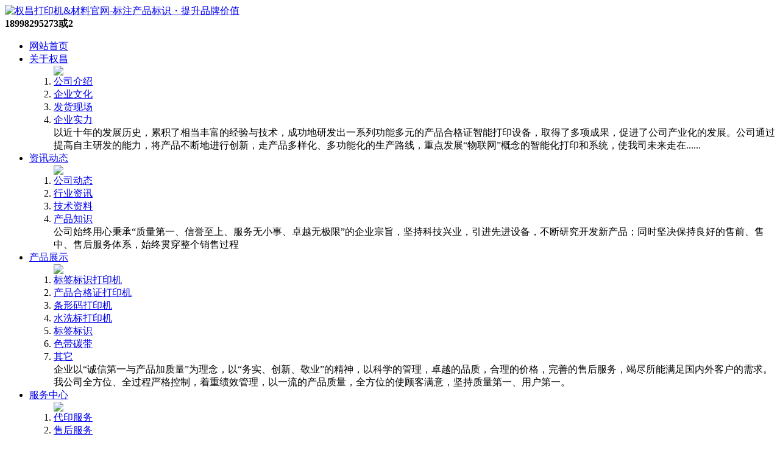

--- FILE ---
content_type: text/html
request_url: http://www.quanchang.vip/
body_size: 16873
content:
<!DOCTYPE html PUBLIC "-//W3C//DTD XHTML 1.0 Transitional//EN" "http://www.w3.org/TR/xhtml1/DTD/xhtml1-transitional.dtd">
<html xmlns="http://www.w3.org/1999/xhtml"><HEAD>
<META http-equiv="Content-Type" content="text/html; charset=gb2312"> 
<title>权昌打印机&材料官网-标注产品标识&#12539;提升品牌价值</title>
<meta name="keywords" content="权昌,权昌公司,广州权昌,权昌特种打印,权昌科技">
<meta name="description" content="QUANCHANG权昌&#7487;特种打印与材料,专注于特种打印设备及材料的研发、生产、销售,是国内各行业特种标识打印领域自动识别技术厂家,致力于创新、品质和规模化生产,以满足市场需求并推动行业进步">
<meta name="Author" content="zyzmxy">
<meta http-equiv="X-UA-Compatible" content="ie=edge;chrome=1">
<SCRIPT src="/images/wow.min.js" type="text/javascript"></SCRIPT>
<script>
if (!(/msie [6|7|8|9]/i.test(navigator.userAgent))){
	new WOW().init();
}

</script>
<SCRIPT type=text/javascript >if((navigator.userAgent.match(/(iPhone|iPod|Android|ios)/i))) {
 
location.replace("/wap/"); 
						
}</SCRIPT>
 
<LINK href="images/page.css" rel="stylesheet" type="text/css">
<LINK href="images/index.css" rel="stylesheet" type="text/css"> 
<link rel="stylesheet" href="images/swiper-3.3.1.min.css">
<script type="text/javascript" src="images/jquery-1.8.3.min.js"></script>
<SCRIPT type=text/javascript src="images/jquery-1.9.1.min.js"></SCRIPT>
<SCRIPT src="images/jquery.superslide.2.1.1.js" type="text/javascript"></SCRIPT> 
<script src="images/swiper-3.3.1.jquery.min.js"></script>
<SCRIPT src="images/load.js" type="text/javascript"></SCRIPT> 
<SCRIPT src="images/tab.js" type="text/javascript"></SCRIPT> 
<link type="text/css" href="images/prettyPhoto.css" rel="stylesheet" />
<script type="text/javascript" src="images/jquery.prettyPhoto.js"></script>
</HEAD> 
<BODY><!-- 21行最后一个0改为82就是每栏一个图片 -->
<DIV id="head" ><div class="tou"><DIV id="body_2">
<DIV id="top">
<DIV id="logo" class="wow fadeIn">
<DIV><A href="/" title="权昌打印机&材料官网-标注产品标识&#12539;提升品牌价值"><IMG src="/upfile/20201026095029360.png" alt=权昌打印机&材料官网-标注产品标识&#12539;提升品牌价值    border="0"></A></DIV></DIV>
<DIV id="topr"><div class="telf"><i class="fa fa-volume-control-phone" aria-hidden="true"></i><B>18998295273或2</B></div>
<DIV id=menu >
<UL>
  <LI><A href="/"  class="sec">网站首页</A></LI>
       <LI><A href="/directory/?80-87.html"  title="关于权昌" class="" rel="nofollow">关于权昌</A><OL ><div id="body_1"><div class="nav"><div class="tp"><img src="/upfile/20181223172254045.jpg" /></div>
<div class="mulu">  <li><a href="/directory/?80-87.html" title="公司介绍"  >公司介绍</a></li> <li><a href="/directory/?80-88.html" title="企业文化"  >企业文化</a></li> <li><a href="/directory/?80-89.html" title="发货现场"  >发货现场</a></li> <li><a href="/directory/?80-90.html" title="企业实力"  >企业实力</a></li></div><div class="pdjs">以近十年的发展历史，累积了相当丰富的经验与技术，成功地研发出一系列功能多元的产品合格证智能打印设备，取得了多项成果，促进了公司产业化的发展。公司通过提高自主研发的能力，将产品不断地进行创新，走产品多样化、多功能化的生产路线，重点发展“物联网”概念的智能化打印和系统，使我司未来走在......</div></div></div>
</OL></li>	
  <LI><A href="/channel/?81.html"  title="资讯动态" class="" rel="nofollow">资讯动态</A><OL ><div id="body_1"><div class="nav"><div class="tp"><img src="/upfile/20181223172748554.jpg" /></div>
<div class="mulu">  <li><a href="/directory/?81-91.html" title="公司动态"  >公司动态</a></li> <li><a href="/directory/?81-92.html" title="行业资讯"  >行业资讯</a></li> <li><a href="/directory/?81-93.html" title="技术资料"  >技术资料</a></li> <li><a href="/directory/?81-94.html" title="产品知识"  >产品知识</a></li></div><div class="pdjs">公司始终用心秉承“质量第一、信誉至上、服务无小事、卓越无极限”的企业宗旨，坚持科技兴业，引进先进设备，不断研究开发新产品；同时坚决保持良好的售前、售中、售后服务体系，始终贯穿整个销售过程</div></div></div>
</OL></li>	
  <LI><A href="/channel/?82.html"  title="产品展示" class="" rel="nofollow">产品展示</A><OL ><div id="body_1"><div class="nav"><div class="tp"><img src="/upfile/20181223172951961.jpg" /></div>
<div class="mulu">  <li><a href="/directory/?82-180.html" title="标签标识打印机"  >标签标识打印机</a></li> <li><a href="/directory/?82-186.html" title="产品合格证打印机"  >产品合格证打印机</a></li> <li><a href="/directory/?82-189.html" title="条形码打印机"  >条形码打印机</a></li> <li><a href="/directory/?82-193.html" title="水洗标打印机"  >水洗标打印机</a></li> <li><a href="/directory/?82-143.html" title="标签标识"  >标签标识</a></li> <li><a href="/directory/?82-196.html" title="色带碳带"  >色带碳带</a></li> <li><a href="/directory/?82-142.html" title="其它"  >其它</a></li></div><div class="pdjs">企业以“诚信第一与产品加质量”为理念，以“务实、创新、敬业”的精神，以科学的管理，卓越的品质，合理的价格，完善的售后服务，竭尽所能满足国内外客户的需求。我公司全方位、全过程严格控制，着重绩效管理，以一流的产品质量，全方位的使顾客满意，坚持质量第一、用户第一。</div></div></div>
</OL></li>	
  <LI><A href="/directory/?83-101.html"  title="服务中心" class="" rel="nofollow">服务中心</A><OL ><div id="body_1"><div class="nav"><div class="tp"><img src="/upfile/20181223173324520.jpg" /></div>
<div class="mulu">  <li><a href="/directory/?83-101.html" title="代印服务"  >代印服务</a></li> <li><a href="/directory/?83-102.html" title="售后服务"  >售后服务</a></li> <li><a href="/directory/?83-103.html" title="技术服务"  >技术服务</a></li> <li><a href="/directory/?83-137.html" title="软件驱动"  >软件驱动</a></li></div><div class="pdjs">研发、生产、销售、服务于一体的专业化高新技术企业，在特种打印与材料方面我们有着多年的生产经验和广泛的销售网络。公司工艺成熟、设备先进、强大的技术力量使公司具备产品的研发、设计和生产的整体实力，并为产品的可靠性和稳定性提供最基本的技术保障，同时又能及时为客户提供更优质更专业的服务！</div></div></div>
</OL></li>	
  <LI><A href="/channel/?84.html"  title="解决方案" class="" rel="nofollow">解决方案</A><OL ><div id="body_1"><div class="nav"><div class="tp"><img src="/upfile/20181223173719525.jpg" /></div>
<div class="mulu">  <li><a href="/directory/?84-104.html" title="生产制造业"  >生产制造业</a></li> <li><a href="/directory/?84-105.html" title="物流仓储业"  >物流仓储业</a></li> <li><a href="/directory/?84-106.html" title="销售零售业"  >销售零售业</a></li> <li><a href="/directory/?84-107.html" title="特殊标示"  >特殊标示</a></li> <li><a href="/directory/?84-139.html" title="生产管理系统"  >生产管理系统</a></li></div><div class="pdjs">创新的自动化识别解决方案，协助客户辨识、追踪与管理重要资产，促进工作效率与降低营业成本。最终目标是提供客户一整套物超所值的完善解决方案，并能在该领域达到可靠、正确与高效的要求。</div></div></div>
</OL></li>	
  <LI><A href="/directory/?131-132.html"  title="联系我们" class="" rel="nofollow">联系我们</A><OL ><div id="body_1"><div class="nav"><div class="tp"><img src="/upfile/20211216092904884.jpg" /></div>
<div class="mulu">  <li><a href="/directory/?131-132.html" title="联系我们"  >联系我们</a></li> <li><a href="/directory/?131-134.html" title="加入我们"  >加入我们</a></li> <li><a href="/message/" title="留言咨询"  >留言咨询</a></li></div><div class="pdjs">以提供专业特种打印解决方案，为客户创造价值为宗旨，产品线涉及条码打印机、标签打印机、不干胶打印机、合格证打印机、吊牌打印机、洗水唛打印机等领域。除了标准打印机以外，凭借强大的生产能力，我司还能够为客户提供非标定制打印机。与此同时，条码标签代印服务也是我司的主营业务之一，在中国主要......</div></div></div>
</OL></li>	
 
 </UL>
<SPAN 
class=clear></SPAN></DIV>
</DIV></DIV>
</DIV></div>
</DIV>
<DIV id="flash">
<div class="banner swiper-container-horizontal">
				<div class="swiper-wrapper" style=" transition-duration: 0ms;">
					<div class="swiper-slide swiper-slide-prev" ><a href="#"  ><img src="/upfile/article/20181224085227045.jpg"  alt="01"/></a></div>
			<div class="swiper-slide swiper-slide-prev" ><a href="#"  ><img src="/upfile/article/20181224085241142.jpg"  alt="02"/></a></div>
			<div class="swiper-slide swiper-slide-prev" ><a href="#"  ><img src="/upfile/article/20181224085254499.jpg"  alt="03"/></a></div>
			</div> <div class="swiper-button-prev swiper-button-white"></div>
        <div class="swiper-button-next swiper-button-white"></div>
				<div class="swiper-pagination swiper-pagination-bullets"></div>
  </div><script>/*首页banner轮播*/
	var mySwiper = new Swiper(".banner",{
effect : 'fade',
		loop:true,
		pagination:'.swiper-pagination',
		nextButton: '.swiper-button-next',
        prevButton: '.swiper-button-prev',
        paginationClickable: true,
        spaceBetween: 30,
        centeredSlides: true,
        autoplay: 3000,
        autoplayDisableOnInteraction: false
});
</script><div class="part1"><div id="body_1"><div class="nrq"><DIV class="h_bt wow fadeInLeft"><span>标注产品标识&#12539;提升品牌价值</span><dd>特种打印设备及材料的研发、生产、销售</dd>
</DIV><div class="lxd wow fadeIn"><div id="tel"  class="wow fadeInRight"><p class="name">全国服务热线</p><p class="f22">18998295273或2</div></div><div class="so wow fadeInRight"><b>搜索关键词:</b><SPAN><a href="/search/?myKeyword=不干胶打印机">不干胶打印机</a><a href="/search/?myKeyword=合格证打印机">合格证打印机</a><a href="/search/?myKeyword=洗水唛打印机">洗水唛打印机</a><a href="/search/?myKeyword=标签纸">标签纸</a><a href="/search/?myKeyword=碳带">碳带</a></SPAN><div id="search"><form action="/search/" method="post">
      <input name="Submit" type="submit" class="buttom" value="搜索" />
      <INPUT onBlur="if(this.value=='')this.value='请输入搜索关键词...';" 
id=myKeyword class=input onFocus="if(this.value=='请输入搜索关键词...')this.value='';" 
value="请输入搜索关键词..." size=20 name=myKeyword>
      </form></div></div></div></div></div>
</DIV><div  id="hyweb"><DIV id="lmbt" >
<DIV class="bt "><p  class="wow zoomIn">Main products</p>
<dd  class="wow fadeInDown"><span>主推产品</span></dd><em class="wow fadeIn">专注的领域内建立了较高的行业地位</em></DIV></DIV><div id="body_1"><DIV id="cplist"><div class="zzd">
<UL class="tj">  <LI><a href="/proshow/?82-187-963.html" title="单张合格证打印机 QC-90S 新"  ><dd><DIV class="tp"><IMG src="/upfile/article/20250701163123909.jpg" alt="单张合格证打印机 QC-90S 新"> </DIV></dd><p>单张合格证打印机 QC-90S 新</p></A></LI> <LI><a href="/proshow/?82-183-523.html" title="A4不干胶标签打印机TXM5A42"  ><dd><DIV class="tp"><IMG src="/upfile/article/20240429171711686.jpg" alt="A4不干胶标签打印机TXM5A42"> </DIV></dd><p>A4不干胶标签打印机TXM5A42</p></A></LI> <LI><a href="/proshow/?82-214-520.html" title="不干胶打印机BG146"  ><dd><DIV class="tp"><IMG src="/upfile/article/20220408151049058.png" alt="不干胶打印机BG146"> </DIV></dd><p>不干胶打印机BG146</p></A></LI> <LI><a href="/proshow/?82-153-120.html" title="不干胶标签"  ><dd><DIV class="tp"><IMG src="/upfile/article/20220225093849533.jpg" alt="不干胶标签"> </DIV></dd><p>不干胶标签</p></A></LI> <LI><a href="/proshow/?82-203-116.html" title="热转印色带"  ><dd><DIV class="tp"><IMG src="/upfile/article/20220225111221127.jpg" alt="热转印色带"> </DIV></dd><p>热转印色带</p></A></LI> <LI><a href="/proshow/?82-211-102.html" title="300点分辨率桌面打印机TXM5300"  ><dd><DIV class="tp"><IMG src="/upfile/article/20220219163651352.png" alt="300点分辨率桌面打印机TXM5300"> </DIV></dd><p>300点分辨率桌面打印机TXM5300</p></A></LI>
 </UL></div><A class="prev" href="javascript:void(0)"><i class="fa fa-angle-left fa-5x" aria-hidden="true"></i></A>     <A class="next" href="javascript:void(0)"><i class="fa fa-angle-right fa-5x" aria-hidden="true"></i></A></DIV>
   		       		 <script>$("#cplist").slide({mainCell:".tj",autoPlay:true,effect:"leftLoop", autoPlay:true,vis:3,scroll:2, delayTime:1500 , interTime:4500,autoPage:true}); 
    </script></div><div id="hyweb_4"><DIV id="lmbt" >
<DIV class="bt "><p  class="wow zoomIn">Product display</p>
<dd  class="wow fadeInDown"><span>产品展示</span></dd><em class="wow fadeIn">不断推出性价比的好产品和服务，满足客户需求</em></DIV></DIV></div><div id="lmdf"><A href="/prolist/?82-180.html"  title="标签标识打印机" class="wow fadeInLeft" data-wow-delay="0.1s"><i class="fa fa-angle-double-right" aria-hidden="true"></i>标签标识打印机</a><A href="/prolist/?82-186.html"  title="产品合格证打印机" class="wow fadeInLeft" data-wow-delay="0.2s"><i class="fa fa-angle-double-right" aria-hidden="true"></i>产品合格证打印机</a><A href="/prolist/?82-189.html"  title="条形码打印机" class="wow fadeInLeft" data-wow-delay="0.3s"><i class="fa fa-angle-double-right" aria-hidden="true"></i>条形码打印机</a><A href="/prolist/?82-193.html"  title="水洗标打印机" class="wow fadeInLeft" data-wow-delay="0.4s"><i class="fa fa-angle-double-right" aria-hidden="true"></i>水洗标打印机</a><A href="/prolist/?82-143.html"  title="标签标识" class="wow fadeInLeft" data-wow-delay="0.5s"><i class="fa fa-angle-double-right" aria-hidden="true"></i>标签标识</a><A href="/prolist/?82-196.html"  title="色带碳带" class="wow fadeInLeft" data-wow-delay="0.6s"><i class="fa fa-angle-double-right" aria-hidden="true"></i>色带碳带</a><A href="pro/?82.html" ><i class="fa fa-angle-double-right" aria-hidden="true"></i> 更多分类+</A></div><div id="body_1"><div id="pro">
  <div id="prolista"> 
      <ul>   <li class="wow zoomIn" data-wow-delay="0.1s"><a href="/proshow/?82-187-963.html" title="单张合格证打印机 QC-90S 新"  ><div class="tp"><img  src="upfile/article/20250701163123909.jpg" alt="单张合格证打印机 QC-90S 新"  /></div><p>单张合格证打印机 QC-90S 新</p></a></li><li class="wow zoomIn" data-wow-delay="0.2s"><a href="/proshow/?82-214-520.html" title="不干胶打印机BG146"  ><div class="tp"><img  src="upfile/article/20220408151049058.png" alt="不干胶打印机BG146"  /></div><p>不干胶打印机BG146</p></a></li><li class="wow zoomIn" data-wow-delay="0.3s"><a href="/proshow/?82-181-518.html" title="不干胶打印机BG530"  ><div class="tp"><img  src="upfile/article/20220408144249690.jpg" alt="不干胶打印机BG530"  /></div><p>不干胶打印机BG530</p></a></li><li class="wow zoomIn" data-wow-delay="0.4s"><a href="/proshow/?82-188-514.html" title="合格证打印机HG520"  ><div class="tp"><img  src="upfile/article/20220408125539882.jpg" alt="合格证打印机HG520"  /></div><p>合格证打印机HG520</p></a></li><li class="wow zoomIn" data-wow-delay="0.5s"><a href="/proshow/?82-188-513.html" title="合格证打印机HG006"  ><div class="tp"><img  src="upfile/article/20220408115506992.jpg" alt="合格证打印机HG006"  /></div><p>合格证打印机HG006</p></a></li><li class="wow zoomIn" data-wow-delay="0.6s"><a href="/proshow/?82-218-507.html" title="服装吊牌打印机DP146"  ><div class="tp"><img  src="upfile/article/20220408093141923.jpg" alt="服装吊牌打印机DP146"  /></div><p>服装吊牌打印机DP146</p></a></li><li class="wow zoomIn" data-wow-delay="0.7s"><a href="/proshow/?82-194-501.html" title="缎带打印机XM143"  ><div class="tp"><img  src="upfile/article/20220406183126598.jpg" alt="缎带打印机XM143"  /></div><p>缎带打印机XM143</p></a></li><li class="wow zoomIn" data-wow-delay="0.8s"><a href="/proshow/?82-183-492.html" title="A4不干胶标签打印机A4682"  ><div class="tp"><img  src="upfile/article/20220404164132768.png" alt="A4不干胶标签打印机A4682"  /></div><p>A4不干胶标签打印机A4682</p></a></li><li class="wow zoomIn" data-wow-delay="0.9s"><a href="/proshow/?82-182-491.html" title="A5不干胶标签打印机A5138"  ><div class="tp"><img  src="upfile/article/20220404161407255.jpg" alt="A5不干胶标签打印机A5138"  /></div><p>A5不干胶标签打印机A5138</p></a></li>
      </ul>
    </div>
    
      </div><DIV class="wow fadeInUp" id="more"><A href="pro/?82.html" class="bai">更多产品+</A></DIV></div></div>
<DIV id="hyweb_3"><DIV id="lmbt" >
<DIV class="bt "><p  class="wow zoomIn">About  Us</p>
<dd  class="wow fadeInDown"><span>关于我们</span></dd><em class="wow fadeIn">行业中一站式的综合解决方案供应商</em></DIV></DIV>
<DIV id="body_1">
<DIV id="main">

<div id="company"><div class="nrc wow fadeInUp"><p>以提供专业特种打印解决方案，为客户创造价值为宗旨，产品线涉及条码打印机、标签打印机、不干胶打印机、合格证打印机、吊牌打印机、洗水唛打印机等领域。除了标准打印机以外，凭借强大的生产能力，我司还能够为客户提供非标定制打印机。与此同时，条码标签代印服务也是我司的主营业务之一，在中国主要的工业集中区域城市，都有工厂使用到我司的产品。宽广的产品线以及从设计到售后全方位的服务，使我司可以为客户提供一站式解决方案。....</p><div align="right"><a class="more" href="directory/?80-121.html">了解理多 +</a></div></div>
  </div><div id="jjlist"><ul class="picd"><li class="wow zoomIn" data-wow-delay="0.1s"><dd><a href="upfile/article/20211216102427978.jpg" target="_blank" rel="prettyPhoto[]" title="印刷设备厂房" ><img src="/upfile/article/20211216102427978.jpg"   /></a></dd></li><li class="wow zoomIn" data-wow-delay="0.2s"><dd><a href="upfile/article/20211216102358720.jpg" target="_blank" rel="prettyPhoto[]" title="分条设备厂房" ><img src="/upfile/article/20211216102358720.jpg"   /></a></dd></li><li class="wow zoomIn" data-wow-delay="0.3s"><dd><a href="upfile/article/20211216102340672.jpg" target="_blank" rel="prettyPhoto[]" title="设备组装厂房" ><img src="/upfile/article/20211216102340672.jpg"   /></a></dd></li></ul></div><div id="zzlist"><ul class="pica"><li class="wow fadeInUp" data-wow-delay="0.1s"><dd><a href="upfile/article/20181225165426197.jpg" target="_blank" rel="prettyPhoto[]" title="发货现场一角" ><img src="/upfile/article/20181225165426197.jpg"   /></a></dd></li><li class="wow fadeInUp" data-wow-delay="0.2s"><dd><a href="upfile/article/20181225165253349.jpg" target="_blank" rel="prettyPhoto[]" title="发货现场一角" ><img src="/upfile/article/20181225165253349.jpg"   /></a></dd></li><li class="wow fadeInUp" data-wow-delay="0.3s"><dd><a href="upfile/article/20181225165239755.jpg" target="_blank" rel="prettyPhoto[]" title="发货现场一角" ><img src="/upfile/article/20181225165239755.jpg"   /></a></dd></li><li class="wow fadeInUp" data-wow-delay="0.4s"><dd><a href="upfile/article/20181225165212488.jpg" target="_blank" rel="prettyPhoto[]" title="发货现场一角" ><img src="/upfile/article/20181225165212488.jpg"   /></a></dd></li></ul></div></div>

</DIV>
</DIV><div id="yyfw"><div id="body_1"><ul><li class="wow fadeInDown" data-wow-delay="0.1s"><A href="#" ><div class="nrc"><img src="/upfile/article/20211216113426947.png" alt="拥有多年丰富经验<br>特种打印与材料供应商" /><p>拥有多年丰富经验<br>特种打印与材料供应商</p></div></a></li><li class="wow fadeInDown" data-wow-delay="0.2s"><A href="#" ><div class="nrc"><img src="/upfile/article/20211216113459037.png" alt="专业、资深的业务<br>多项奖项实力见证" /><p>专业、资深的业务<br>多项奖项实力见证</p></div></a></li><li class="wow fadeInDown" data-wow-delay="0.3s"><A href="#" ><div class="nrc"><img src="/upfile/article/20211216113530819.png" alt="工艺源自于孜孜<br>不倦的匠心精神" /><p>工艺源自于孜孜<br>不倦的匠心精神</p></div></a></li><li class="wow fadeInDown" data-wow-delay="0.4s"><A href="#" ><div class="nrc"><img src="/upfile/article/20211216113706252.png" alt="保持信誉创名牌<br>先进技术力量" /><p>保持信誉创名牌<br>先进技术力量</p></div></a></li><li class="wow fadeInDown" data-wow-delay="0.5s"><A href="#" ><div class="nrc"><img src="/upfile/article/20211216113836692.png" alt="优质服务为用户<br>提供高效的服务" /><p>优质服务为用户<br>提供高效的服务</p></div></a></li></ul></div></DIV><div id="hyweb_4"><DIV id="lmbt" ><DIV class="bt"><p  class="wow zoomIn">Our advantage</p><dd class="wow fadeInDown"><span>我们的优势</span></dd><em class="wow fadeIn">持续改进提高，创造知名品牌</em></DIV></div></div><div id="TJCP"><div id="body_1"><div id="prod"><DIV class="left_cf wow fadeInLeft">
<UL id="myTab1">
  <LI class="active" onMouseOver="nTabs(this,0);"><A href="" ><I 
  class="ico ico1" ></I> <SPAN class="line"></SPAN> <SPAN class="t">经验丰富 实力雄厚</SPAN> 
  <SPAN class="cover"></SPAN> </A></LI><LI class="normal" onMouseOver="nTabs(this,1);"><A href="#" ><I 
  class="ico ico2" ></I> <SPAN class="line"></SPAN> <SPAN class="t">设备技术 工艺先进 </SPAN> 
  <SPAN class="cover"></SPAN> </A></LI><LI class="normal" onMouseOver="nTabs(this,2);"><A href="#" ><I 
  class="ico ico3" ></I> <SPAN class="line"></SPAN> <SPAN class="t">技术精湛 值得信赖</SPAN> 
  <SPAN class="cover"></SPAN> </A></LI><LI class="normal" onMouseOver="nTabs(this,3);"><A href="#" ><I 
  class="ico ico4" ></I> <SPAN class="line"></SPAN> <SPAN class="t">优质服务 省心放心</SPAN> 
  <SPAN class="cover"></SPAN> </A></LI><LI class="normal" onMouseOver="nTabs(this,4);"><A href="#" ><I 
  class="ico ico5" ></I> <SPAN class="line"></SPAN> <SPAN class="t">诚信经营 品质保证</SPAN> 
  <SPAN class="cover"></SPAN> </A></LI>  
 </UL></DIV>
<div class="right"><div id="myTab1_Content0"  class=" "><div class="nrc animated zoomIn"><div class="zs"><A href="" ><dd>经验丰富 实力雄厚</dd><p align="left">多年经验，拥有完整的设计中心和经验丰富的设计团队，丰富的技术积累、持续的深度研发和独特的核心技术。</p></a></div></div>
<div class="bgt animated fadeIn" style="background-image:url(/upfile/article/20211216154550136.jpg)"></div></div><div id="myTab1_Content1"  class="nonea "><div class="nrc animated zoomIn"><div class="zs"><A href="#" ><dd>设备技术 工艺先进 </dd><p align="left">先进的生产工艺、完善的检测手段、先进的生产加工设备。企业管理制度健全，具有卓越的质量保证和控制能力。</p></a></div></div>
<div class="bgt animated fadeIn" style="background-image:url(/upfile/article/20181224100827232.jpg)"></div></div><div id="myTab1_Content2"  class="nonea "><div class="nrc animated zoomIn"><div class="zs"><A href="#" ><dd>技术精湛 值得信赖</dd><p align="left">高质量、高稳定性的机械设备源于对细节不断的追求完美，从而确保了产品的质量与性能在每一个现场稳定运行。</p></a></div></div>
<div class="bgt animated fadeIn" style="background-image:url(/upfile/article/20181224101025607.jpg)"></div></div><div id="myTab1_Content3"  class="nonea "><div class="nrc animated zoomIn"><div class="zs"><A href="#" ><dd>优质服务 省心放心</dd><p align="left">一对一的售后服务体系，保证用户提出的问题和要求能得到及时处理，并对处理情况进行跟踪和验证。</p></a></div></div>
<div class="bgt animated fadeIn" style="background-image:url(/upfile/article/20181224101209501.jpg)"></div></div><div id="myTab1_Content4"  class="nonea "><div class="nrc animated zoomIn"><div class="zs"><A href="#" ><dd>诚信经营 品质保证</dd><p align="left">长期合作关系，广泛选择和使用公司产品意味着公司的技术优势和产品品质得到行业认可和业界信赖，有效保障企业持续健康稳定发展</p></a></div></div>
<div class="bgt animated fadeIn" style="background-image:url(/upfile/article/20181224101139942.jpg)"></div></div></div>
  </div></div></div><div id="hyweb_4"><DIV id="lmbt" >
<DIV class="bt"><p  class="wow zoomIn">case shows</p>
<dd class="wow fadeInDown"><span>方案展示</span></dd><em class="wow fadeIn">独到的技术和丰富的经验</em></DIV></div></div><div id="hyweb"><div id="body_1"><DIV  id="prolist"><div class="zzd">
<UL class="tj">  <LI class="wow zoomIn" data-wow-delay="0.1s"><dd><a href="/content/?84-106-87.html" title="服装洗涤标、洗水唛丝带打印解决方案"  ><IMG   src="upfile/article/20220225155800484.jpg" alt="服装洗涤标、洗水唛丝带打印解决方案" ><DIV class="zzc">
  <p>服装洗涤标、洗水唛丝带打印解决方案</p> <span>查看更多</span>
 </DIV></A></dd></LI><LI class="wow zoomIn" data-wow-delay="0.2s"><dd><a href="/content/?84-104-86.html" title="&#8203;通用条码标签打印，标签贴纸打印方案"  ><IMG   src="upfile/article/20220225160931899.jpg" alt="&#8203;通用条码标签打印，标签贴纸打印方案" ><DIV class="zzc">
  <p>&#8203;通用条码标签打印，标签贴纸打印方案</p> <span>查看更多</span>
 </DIV></A></dd></LI><LI class="wow zoomIn" data-wow-delay="0.3s"><dd><a href="/content/?84-104-85.html" title="电子电器铭牌标签，电路图标签打印方案"  ><IMG   src="upfile/article/20220225161255572.jpg" alt="电子电器铭牌标签，电路图标签打印方案" ><DIV class="zzc">
  <p>电子电器铭牌标签，电路图标签打印方案</p> <span>查看更多</span>
 </DIV></A></dd></LI><LI class="wow zoomIn" data-wow-delay="0.4s"><dd><a href="/content/?84-107-84.html" title="&#8203;预印刷标签打印，产品标贴打印方案"  ><IMG   src="upfile/article/20220929081909370.jpg" alt="&#8203;预印刷标签打印，产品标贴打印方案" ><DIV class="zzc">
  <p>&#8203;预印刷标签打印，产品标贴打印方案</p> <span>查看更多</span>
 </DIV></A></dd></LI><LI class="wow zoomIn" data-wow-delay="0.5s"><dd><a href="/content/?84-107-69.html" title="产品标签标识打印方案 "  ><IMG   src="upfile/article/20220225162334100.jpg" alt="产品标签标识打印方案 " ><DIV class="zzc">
  <p>产品标签标识打印方案 </p> <span>查看更多</span>
 </DIV></A></dd></LI><LI class="wow zoomIn" data-wow-delay="0.6s"><dd><a href="/content/?84-105-68.html" title="物流仓储区分多种货物的标签打印方案"  ><IMG   src="upfile/article/20220225154644455.png" alt="物流仓储区分多种货物的标签打印方案" ><DIV class="zzc">
  <p>物流仓储区分多种货物的标签打印方案</p> <span>查看更多</span>
 </DIV></A></dd></LI><LI class="wow zoomIn" data-wow-delay="0.7s"><dd><a href="/content/?84-107-63.html" title="固定资产标签打印解决方案"  ><IMG   src="upfile/article/20220225163338559.jpg" alt="固定资产标签打印解决方案" ><DIV class="zzc">
  <p>固定资产标签打印解决方案</p> <span>查看更多</span>
 </DIV></A></dd></LI><LI class="wow zoomIn" data-wow-delay="0.8s"><dd><a href="/content/?84-106-62.html" title="服装吊牌、服装合格证打印解决方案"  ><IMG   src="upfile/article/20220225160113404.jpg" alt="服装吊牌、服装合格证打印解决方案" ><DIV class="zzc">
  <p>服装吊牌、服装合格证打印解决方案</p> <span>查看更多</span>
 </DIV></A></dd></LI>
 </UL></div></A></DIV><DIV class="wow fadeInUp" id="more"><A href="directory/?82-100.html">查看更多+</A></DIV>
</div></div><div id="hyweb_4"><DIV id="lmbt" >
<DIV class="bt"><p  class="wow zoomIn">News Center</p>
<dd class="wow fadeInDown"><span >新闻中心</span></dd><em class="wow fadeIn"> 满足客户需求，与客户共赢共生</em></DIV></DIV></div><DIV id="hyweb" class="bgt1">
<DIV id="body_1">

<div id="newsa"><div id="news-1">
  <ul class="xwzs"><li><div class="tp"><a href="/content/?81-92-794.html"  title="权昌不干胶打印机与条码扫描枪无缝对接：即扫即打，无需PC，轻松实现自动化打印"  ><img src="upfile/article/20240325103303293.jpg" alt="权昌不干胶打印机与条码扫描枪无缝对接：即扫即打，无需PC，轻松实现自动化打印" /></a><div class="rq"><b>25</b><p>2024.03</p></div></div><div class="bf1"><a href="/content/?81-92-794.html"  title="权昌不干胶打印机与条码扫描枪无缝对接：即扫即打，无需PC，轻松实现自动化打印"  ><p class="f18">权昌不干胶打印机与条码扫描枪无缝对接：即扫即打，无...</p></a></div><div class="bf2">	权昌不干胶打印机与条码扫描枪的无缝对接，为现代办公流程带来了革命性的改变。这种一体化的解决方案彻底摆脱了传统打印过程中对于电脑的依赖，使得...<a href="/content/?81-92-794.html"  title="权昌不干胶打印机与条码扫描枪无缝对接：即扫即打，无需PC，轻松实现自动化打印"  >【详情】</a></div></li><li><div class="tp"><a href="/content/?81-92-793.html"  title="扫描一张二维码，不干胶打印机打印一张二维码，无需要用电脑"  ><img src="upfile/article/20240325101913769.jpg" alt="扫描一张二维码，不干胶打印机打印一张二维码，无需要用电脑" /></a><div class="rq"><b>25</b><p>2024.03</p></div></div><div class="bf1"><a href="/content/?81-92-793.html"  title="扫描一张二维码，不干胶打印机打印一张二维码，无需要用电脑"  ><p class="f18">扫描一张二维码，不干胶打印机打印一张二维码，无需要...</p></a></div><div class="bf2">	在数字化时代的浪潮中，二维码已成为我们日常生活和工作中不可或缺的一部分。无论是支付、登录，还是信息传递，二维码都以其便捷、高效的特点赢得了...<a href="/content/?81-92-793.html"  title="扫描一张二维码，不干胶打印机打印一张二维码，无需要用电脑"  >【详情】</a></div></li><li><div class="tp"><a href="/content/?81-93-689.html"  title="合格证标签打印机可以在服装行业使用吗？"  ><img src="upfile/201808/201881793237705.jpg" alt="合格证标签打印机可以在服装行业使用吗？" /></a><div class="rq"><b>16</b><p>2023.02</p></div></div><div class="bf1"><a href="/content/?81-93-689.html"  title="合格证标签打印机可以在服装行业使用吗？"  ><p class="f18">合格证标签打印机可以在服装行业使用吗？</p></a></div><div class="bf2">	每件商品都离不开合格证，合格证打印机在诸多行业中被广泛应用，服装行业当然也可以使用。权昌合格证打印机在服装行业中使用有哪些优点呢，让我们一...<a href="/content/?81-93-689.html"  title="合格证标签打印机可以在服装行业使用吗？"  >【详情】</a></div></li><li><div class="tp"><a href="/content/?81-92-688.html"  title="打合格证日期的打印机如何选择"  ><img src="upfile/202207/2022070864236089.jpg" alt="打合格证日期的打印机如何选择" /></a><div class="rq"><b>16</b><p>2023.02</p></div></div><div class="bf1"><a href="/content/?81-92-688.html"  title="打合格证日期的打印机如何选择"  ><p class="f18">打合格证日期的打印机如何选择</p></a></div><div class="bf2">	在选择打印合格证日期的打印机的时候，应该关注合格证打印机的哪些参数呢？除了关注价格外，更应该注意打印合格证日期的打印机的性能。需要考虑打印...<a href="/content/?81-92-688.html"  title="打合格证日期的打印机如何选择"  >【详情】</a></div></li><li><div class="tp"><a href="/content/?81-92-686.html"  title="便宜点的单张合格证打印机"  ><img src="upfile/202011/2020112761714113.jpg" alt="便宜点的单张合格证打印机" /></a><div class="rq"><b>16</b><p>2023.02</p></div></div><div class="bf1"><a href="/content/?81-92-686.html"  title="便宜点的单张合格证打印机"  ><p class="f18">便宜点的单张合格证打印机</p></a></div><div class="bf2">	单张合格证打印机的价格，单张合格证打印机的最新价格是多少？ 	最近有找过来问单张合格证打印机的用户在问，有没有便宜点的单张合格证打印机？ ...<a href="/content/?81-92-686.html"  title="便宜点的单张合格证打印机"  >【详情】</a></div></li><li><div class="tp"><a href="/content/?81-92-684.html"  title="单张的产品合格证标签，用什么打印机打印的？"  ><img src="upfile/201812/2018121939865709.jpg" alt="单张的产品合格证标签，用什么打印机打印的？" /></a><div class="rq"><b>16</b><p>2023.02</p></div></div><div class="bf1"><a href="/content/?81-92-684.html"  title="单张的产品合格证标签，用什么打印机打印的？"  ><p class="f18">单张的产品合格证标签，用什么打印机打印的？</p></a></div><div class="bf2">	根据小编在权昌特种打印多年的经验，很肯定的告诉你，有很好的解决方案了。	传统的产品合格证，多采购印刷，但是印刷有优点与有缺点，如下	优点：...<a href="/content/?81-92-684.html"  title="单张的产品合格证标签，用什么打印机打印的？"  >【详情】</a></div></li>
    </ul><A class="prev" 
href="javascript:void(0)"></A>     <A class="next" href="javascript:void(0)"></A>
    </div> <SCRIPT>
	  $("#news-1").hover(function(){
	$(this).find(".next").animate({right: '0px'},300);
	$(this).find(".prev").animate({left: '0px'},300);
	},function(){
	$(this).find(".next").animate({right: '-50px'},300);
	$(this).find(".prev").animate({left: '-50px'},300);
	
})
$("#news-1").slide({mainCell:".xwzs",autoPlay:true,effect:"leftLoop", autoPlay:true,vis:3,scroll:3, delayTime:1500 , interTime:4500,autoPage:true});</SCRIPT><div id="news"><DIV class="nTabx">
  <UL id="myTab2">
     <LI class="active" onMouseOver="nTabs(this,0);" >公司动态</LI>
   <LI class="normal" onMouseOver="nTabs(this,1);" >行业资讯</LI>
   <LI class="normal" onMouseOver="nTabs(this,2);" >技术资料</LI>
   <LI class="normal" onMouseOver="nTabs(this,3);" >产品知识</LI>
   
  </UL></DIV>
</div><DIV id="myTab2_Content0"  class="animated fadeIn " ><div id="newsa_1">  <ul><li><a href="/content/?81-91-8.html" title="2018年国庆放假通知"  ><dd><b>23</b><br />
2018-09</dd><p>2018年国庆放假通知</p><span>			尊敬的各位友好客户：								&#160; &#160; &#160; &#160; &#160; 感谢贵司长期...</span>【详细内容】</a></li> <li><a href="/content/?81-91-9.html" title="2018年国庆放假通知"  ><dd><b>27</b><br />
2018-09</dd><p>2018年国庆放假通知</p><span>	尊敬的各位友好客户：		&nbsp; &nbsp; &nbsp; &nbsp; &nbsp; 感谢贵司长期以来鼎力支持,2...</span>【详细内容】</a></li> <li><a href="/content/?81-91-143.html" title="2021年中秋节、国庆节放假通知"  ><dd><b>10</b><br />
2021-09</dd><p>2021年中秋节、国庆节放假通知</p><span>	全体同仁：	&nbsp;&nbsp;&nbsp;&nbsp;2021年中秋节、国庆节将至，根据国家节假日放假规定，并考虑公...</span>【详细内容】</a></li> <li><a href="/content/?81-91-7.html" title="2017年中秋节与国庆放假通知"  ><dd><b>22</b><br />
2017-09</dd><p>2017年中秋节与国庆放假通知</p><span>	尊敬的各位友好客户：		&nbsp; &nbsp; &nbsp; &nbsp; &nbsp; 感谢贵司长期以来鼎力支持,2...</span>【详细内容】</a></li> 
    </ul></div><DIV  id="more" class="animated fadeInUp"><A href="/directory/?81-91.html">更多信息</A></DIV>
  </div><DIV id="myTab2_Content1"  class="animated fadeIn  nonea" ><div id="newsa_1">  <ul><li><a href="/content/?81-92-799.html" title="服装洗水唛打印机怎么打水洗标"  ><dd><b>01</b><br />
2024-04</dd><p>服装洗水唛打印机怎么打水洗标</p><span>	服装洗水唛打印机是一种专门用于打印服装水洗标的设备。通过它，我们可以方便、快捷地制作出符合要求的水洗标，提高生产效率，降低...</span>【详细内容】</a></li> <li><a href="/content/?81-92-597.html" title="企业的产品合格证的打印流程是怎样的"  ><dd><b>07</b><br />
2022-05</dd><p>企业的产品合格证的打印流程是怎样的</p><span>&nbsp; &nbsp; &nbsp; 企业的产品合格证一般都有一定的厚度或者要求变化合格证的内容，如产品品名，规格，重量...</span>【详细内容】</a></li> <li><a href="/content/?81-92-547.html" title="打印洗水唛用哪一种打印机比较好"  ><dd><b>12</b><br />
2022-04</dd><p>打印洗水唛用哪一种打印机比较好</p><span>	如果你打印的洗水唛是在白色涂层上的建议你还是用热转印的吧；因为激光的低端打印机是不适合打印不干签类的纸张，容易出现定影不均...</span>【详细内容】</a></li> <li><a href="/content/?81-92-218.html" title="制造业专用条码标签打印机"  ><dd><b>04</b><br />
2021-03</dd><p>制造业专用条码标签打印机</p><span>	 	针对宽幅标签打印市场的应用与需求，继可打印 8英吋宽标签的优质工业机型TTP-384M 之后，再度推出可打印 6 英吋...</span>【详细内容】</a></li> 
    </ul></div><DIV  id="more" class="animated fadeInUp"><A href="/directory/?81-92.html">更多信息</A></DIV>
  </div><DIV id="myTab2_Content2"  class="animated fadeIn  nonea" ><div id="newsa_1">  <ul><li><a href="/content/?81-93-589.html" title="不干胶打印机温度及常用打印参数设置方法"  ><dd><b>03</b><br />
2022-05</dd><p>不干胶打印机温度及常用打印参数设置方法</p><span>	首先普及一下常见的参数，打印温度=打印浓度=打印深度，这3个说法其实是一样的。因此您要设置的打印机温度，一般打印软件或打印...</span>【详细内容】</a></li> <li><a href="/content/?81-93-588.html" title="不干胶打印机该怎么用及使用步骤详解"  ><dd><b>03</b><br />
2022-05</dd><p>不干胶打印机该怎么用及使用步骤详解</p><span>	不干胶打印机和办公室用的普通打印机不同，不是激光打印机也不是喷墨打印机，是一种比较专业的打印输出设备，专门打印不干胶标签用...</span>【详细内容】</a></li> <li><a href="/content/?81-93-531.html" title="服装洗水唛打印，水洗标打印方法"  ><dd><b>12</b><br />
2022-04</dd><p>服装洗水唛打印，水洗标打印方法</p><span>	服装、皮具箱包制造业、商贸批发业通常需要把洗水唛、主唛、侧唛等标识标签缝到衣服上，这些唛头、水洗标和吊牌等通常统称为服装辅...</span>【详细内容】</a></li> <li><a href="/content/?81-93-626.html" title="如何从Excel表格导入数据批量生成二维码"  ><dd><b>19</b><br />
2022-10</dd><p>如何从Excel表格导入数据批量生成二维码</p><span>目前二维码应用渐趋广泛，二维码具有储存量大、保密性高、追踪性高、抗损性强、备援性大、成本便宜等特性，这些特性特别适用于表单、...</span>【详细内容】</a></li> 
    </ul></div><DIV  id="more" class="animated fadeInUp"><A href="/directory/?81-93.html">更多信息</A></DIV>
  </div><DIV id="myTab2_Content3"  class="animated fadeIn  nonea" ><div id="newsa_1">  <ul><li><a href="/content/?81-94-371.html" title="打印时标签纸和打印内容错位怎么办？"  ><dd><b>07</b><br />
2022-03</dd><p>打印时标签纸和打印内容错位怎么办？</p><span>	问题：	TSC&nbsp;ttp-342E&nbsp;Pro条码打印机在打印标签时，标签纸和打印内容错位怎么办？文字跟纸张...</span>【详细内容】</a></li> <li><a href="/content/?81-94-470.html" title="条码打印机常见故障及解决方法"  ><dd><b>29</b><br />
2022-03</dd><p>条码打印机常见故障及解决方法</p><span>在条码打印机使用的过程中，可能会出现一些问题影响我们的正常使用,这些问题中大部分并不是由于机器本身的质量问题，而是由于我们使...</span>【详细内容】</a></li> <li><a href="/content/?81-94-400.html" title="条码打印机打印间歇性出现横白条，怎么解决？"  ><dd><b>07</b><br />
2022-03</dd><p>条码打印机打印间歇性出现横白条，怎么解决？</p><span>	问题：	条码打印机打印间歇性出现横白条	例如打印一张标签下方打印正常，在中间开始出现横白条，而且不是一整行，大概打印效果样...</span>【详细内容】</a></li> <li><a href="/content/?81-94-434.html" title="条码打印机常见故障及排除方法"  ><dd><b>07</b><br />
2022-03</dd><p>条码打印机常见故障及排除方法</p><span>	用户在向条码打印机发出打印指令后,经常会出现打印机无法打印的情况, 下面列出常见的打印故障及解方法,希望能够对你有所帮助。...</span>【详细内容】</a></li> 
    </ul></div><DIV  id="more" class="animated fadeInUp"><A href="/directory/?81-94.html">更多信息</A></DIV>
  </div>
</div>
<div id="link" class="wow fadeInUp"><div id="link_1">友情链接<p>Links</p></div><div id="link_2"><a href="http://www.quanchang.vip/gdzcdyj.html" target="_blank" title="固定资产标签打印机"  rel="nofollow">固定资产标签打印机</a><a href="http://www.tsc5.cn" target="_blank" title="tsc244"  rel="nofollow">tsc244</a><a href="http://www.quanchang.vip/directory/?82-187.html" target="_blank" title="单张吊牌打印机"  rel="nofollow">单张吊牌打印机</a><a href="http://www.quanchang.vip" target="_blank" title="权昌特种打印"  rel="nofollow">权昌特种打印</a><a href="http://www.quanchang.vip/a4dyj.html" target="_blank" title="A4标签打印机"  rel="nofollow">A4标签打印机</a><a href="http://www.quanchang.vip/bgjdyj.html" target="_blank" title="不干胶标签打印机"  rel="nofollow">不干胶标签打印机</a><a href="http://www.quanchang.vip/dpdyj.html" target="_blank" title="吊牌打印机"  rel="nofollow">吊牌打印机</a><a href="http://www.tscv.net" target="_blank" title="广州tsc打印机"  rel="nofollow">广州tsc打印机</a><a href="http://www.quanchang.vip/gdbsdyj.html" target="_blank" title="管道标识打印机"  rel="nofollow">管道标识打印机</a><a href="http://www.quanchang.vip/directory/?82-199.html" target="_blank" title="洗水唛打印机"  rel="nofollow">洗水唛打印机</a><a href="http://www.quanchang.vip/hgzdyj.html" target="_blank" title="产品合格证打印机"  rel="nofollow">产品合格证打印机</a><a href="http://www.quanchang.vip/kstmdyj.html" target="_blank" title="考试条码打印机"  rel="nofollow">考试条码打印机</a><a href="http://www.quanchang.vip/smdyj.html" target="_blank" title="水洗标打印机"  rel="nofollow">水洗标打印机</a><a href="http://www.quanchang.vip/xmtzdyj.html" target="_blank" title="姓名贴纸打印机"  rel="nofollow">姓名贴纸打印机</a><a href="http://www.quanchang.vip" target="_blank" title="权昌官网"  rel="nofollow">权昌官网</a><a href="http://www.tiaoma5.com" target="_blank" title="合格证打印机"  rel="nofollow">合格证打印机</a><a href="http://www.txm5.com" target="_blank" title="TSC标签打印机"  rel="nofollow">TSC标签打印机</a><a href="http://www.quanchang.vip/ewmdyj.html" target="_blank" title="二维条码打印机"  rel="nofollow">二维条码打印机</a></div>
</div>
</DIV>
</DIV><div id="dibub"><div id="body_1"><div id="ddfb"><ul><li class="wow fadeInLeft"><dd>网站导航</dd><p><p><A href="/directory/?80-87.html"  title="关于权昌">关于权昌</A></p><p><A href="/channel/?81.html"  title="资讯动态">资讯动态</A></p><p><A href="/channel/?82.html"  title="产品展示">产品展示</A></p><p><A href="/directory/?83-101.html"  title="服务中心">服务中心</A></p><p><A href="/channel/?84.html"  title="解决方案">解决方案</A></p><p><A href="/directory/?131-132.html"  title="联系我们">联系我们</A></p></li><li class="wow fadeInLeft"><a href="/directory/?80-90.html"><dd>关于我们</dd></a><p><a href="/directory/?80-87.html" >公司介绍</a></p><p><a href="/directory/?80-88.html" >企业文化</a></p><p><a href="/directory/?80-89.html" >发货现场</a></p><p><a href="/directory/?80-90.html" >企业实力</a></p></li><li class="wow fadeIn"><a href="/pro/?82.html"><dd>产品展示</dd></a><p><a href="/prolist/?82-180.html" >标签标识打印机</a></p><p><a href="/prolist/?82-186.html" >产品合格证打印机</a></p><p><a href="/prolist/?82-189.html" >条形码打印机</a></p><p><a href="/prolist/?82-193.html" >水洗标打印机</a></p><p><a href="/prolist/?82-143.html" >标签标识</a></p><p><a href="/prolist/?82-196.html" >色带碳带</a></p><p><a href="/prolist/?82-142.html" >其它</a></p></li><li class="lx wow fadeInRight"><a href="/directory/?131-132.html"><dd>联系我们</dd></a><p>
	<strong>广州权昌信息科技有限公司</strong> 
</p>
<p>
	地址：广东省广州市越秀区水荫路2号
</p>
<p>
	联系人：吴经理
</p>
<p>
	24小时服务热线：18998295272
</p>
<p>
	<span style="white-space:normal;">24小时服务热线：18998295273</span> 
</p>
<p>
	邮箱：juan168@VIP.126.com
</p>
</li><li class="wq wow fadeInRight"><div class="ewm"><img src="/upfile/20240104165152477.jpg" alt="关注微信号" /><p>扫一扫<br>加入群号</p></div><div class="ewm"><img src="/upfile/20240104170517137.jpg"  alt="浏览手机站"/><p>扫一扫<br>微信咨询</p></div></li></ul></div></div></div>
<DIV id="dibu"><DIV id="body_1"><DIV c id="bottom"><DIV class="copyright wow fadeInUp"><script language="javascript">  
function imgdragstart(){return false;}  
</script>
<script language="javascript">  
for(i in document.images)document.images[i].ondragstart=imgdragstart;  //禁止拖图
</script>
<script language="Javascript">
document.oncontextmenu=new Function("event.returnValue=false"); //禁止右键
document.onselectstart=new Function("event.returnValue=false"); //禁止选取
</script>
<script>
var _hmt = _hmt || [];
(function() {
  var hm = document.createElement("script");
  hm.src = "https://hm.baidu.com/hm.js?5d09070c443d789c2c131e77bc0d5f25";
  var s = document.getElementsByTagName("script")[0]; 
  s.parentNode.insertBefore(hm, s);
})();
</script>
<span style="white-space:normal;">Copyright &#169;&#160; 2014-2024 广州权昌 All rights reserved. 版权所有&#160;&#160;备案号：</span><a href="https://beian.miit.gov.cn" target="_blank" style="white-space:normal;">粤ICP备14017697号</a><a href="https://beian.miit.gov.cn" target="_blank"></a> 
<div>
	权昌特种打印与材料官网-<span style="font-size:xx-small;"><span style="font-size:xx-small;">标注产品标识<span style="font-size:xx-small;">&#12539;</span>提升品牌价值</span></span><span style="white-space:normal;"></span> 
</div></DIV></DIV></DIV></DIV><div id="kf"><div id="kf_1">在线客服</div><div id="kf_2"><p class="k2">18998295273或2</p><p class="k5">020-87392339</p><p class="k3"><a href="mailto:1061717801@qq.com">1061717801@qq.com</a></p><p class="k4"><a target="_blank" href="tencent://message/?uin=1061717801&Menu=yes">1061717801</a></p><p class="k4"><a target="_blank" href="tencent://message/?uin=2052492697&Menu=yes">2052492697</a></p><p class="k1"><a target="_blank" href="https://affim.baidu.com/unique_7297332/chat?siteId=19141542&userId=7297332&siteToken=5d09070c443d789c2c131e77bc0d5f25">点击在线咨询产品</a><p class="k1"><a target="_blank" href="https://affim.baidu.com/unique_7297332/chat?siteId=19141542&userId=7297332&siteToken=5d09070c443d789c2c131e77bc0d5f25">点击在线咨询技术</a></p><img src="/images/WX.jpg" width="240" height="136" /><div class="ewm"></div>
</div><div id="kf_3">TOP<i class="fa fa-angle-up" aria-hidden="true"></i></div></div><div id="kf_dk"></div> <SCRIPT src="/images/kefu.js" type="text/javascript"></SCRIPT>
<script>
<script type="text/javascript">
$(document).ready(function(){	
	$("area[rel^='prettyPhoto']").prettyPhoto();
	$(".picd:first a[rel^='prettyPhoto']").prettyPhoto({animation_speed:'fast',slideshow:10000, hideflash: true});
	$(".pica:first a[rel^='prettyPhoto']").prettyPhoto({animation_speed:'fast',slideshow:10000, hideflash: true});
})</script> 
<script>
function stop(){
return false;
}
document.oncontextmenu=stop;
</script><!--禁右键-->
</BODY></HTML>